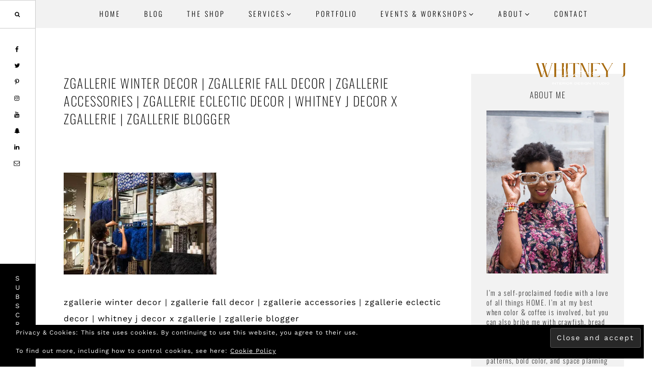

--- FILE ---
content_type: application/x-javascript
request_url: https://whitneyjdecor.com/wp-content/themes/amara/js/isotope_init.js?ver=6.9
body_size: -38
content:
jQuery(function($){
    $(window).load(function() {
 
            /*main function*/
            function portfolioIsotope() {
                var $container = $('.portfolio-content');
                $container.isotope({
                    itemSelector: '.portfolio-item'
                });
            } portfolioIsotope();
 
            /*filter*/
            $('.filter a').click(function(){
              var selector = $(this).attr('data-filter');
                $('.portfolio-content').isotope({ filter: selector });
                $(this).parents('ul').find('a').removeClass('active');
                $(this).addClass('active');
              return false;
            });
 
            /*resize*/
            var isIE8 = $.browser.msie && +$.browser.version === 8;
            if (isIE8) {
                document.body.onresize = function () {
                    portfolioIsotope();
                };
            } else {
                $(window).resize(function () {
                    portfolioIsotope();
                });
            }
 
            // Orientation change
            window.addEventListener("orientationchange", function() {
                portfolioIsotope();
            });
 
    });
});